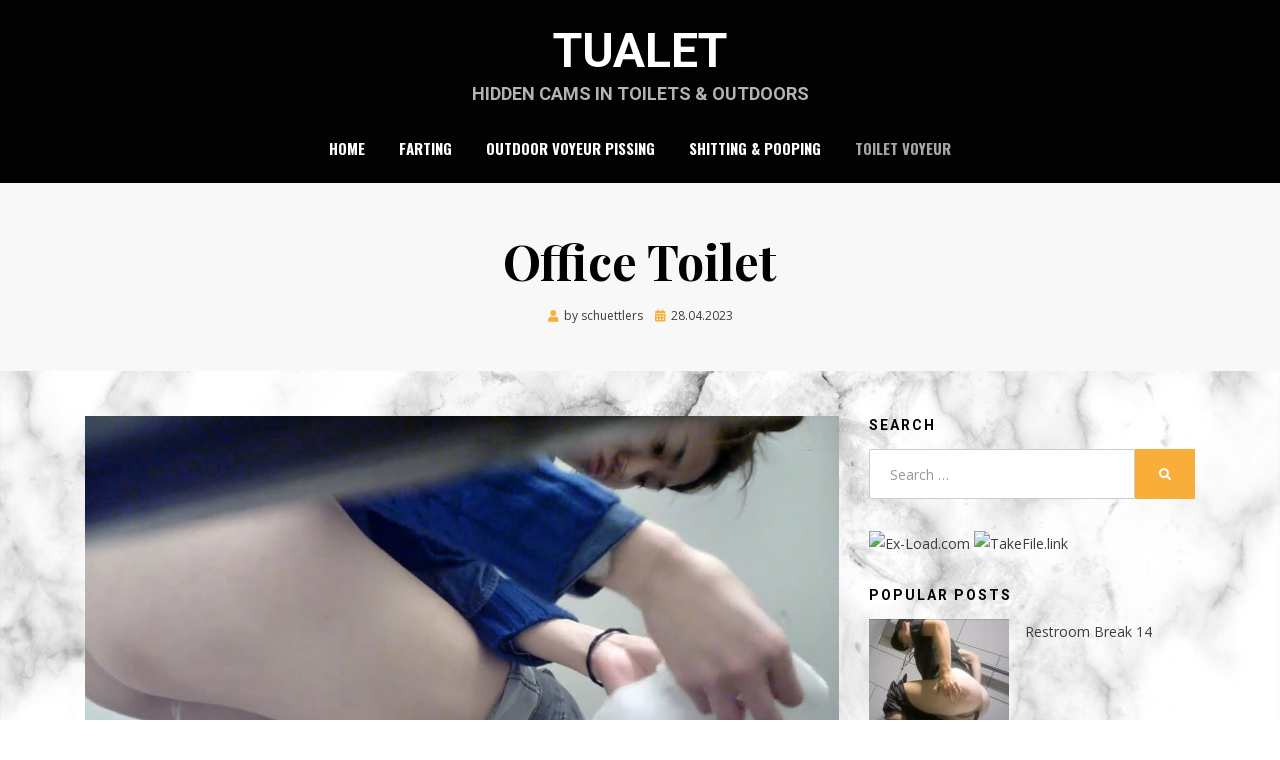

--- FILE ---
content_type: text/html; charset=UTF-8
request_url: https://tualet.cc/office-toilet-9/
body_size: 10965
content:
<!DOCTYPE html>
<html lang="en-US">
<head>
<meta charset="UTF-8">
<meta name="viewport" content="width=device-width, initial-scale=1.0">
<link rel="profile" href="https://gmpg.org/xfn/11">
<link rel="pingback" href="https://tualet.cc/xmlrpc.php" />

<meta name='robots' content='index, follow, max-video-preview:-1, max-snippet:-1, max-image-preview:large' />

	<!-- This site is optimized with the Yoast SEO plugin v20.4 - https://yoast.com/wordpress/plugins/seo/ -->
	<title>Office Toilet - Tualet</title>
	<link rel="canonical" href="https://tualet.cc/office-toilet-9/" />
	<meta property="og:locale" content="en_US" />
	<meta property="og:type" content="article" />
	<meta property="og:title" content="Office Toilet - Tualet" />
	<meta property="og:description" content="File Size : 362.75 MB Resolution : 1280&#215;720 Duration : 00:11:18 Format : mp4 Office Toilet.mp4" />
	<meta property="og:url" content="https://tualet.cc/office-toilet-9/" />
	<meta property="og:site_name" content="Tualet" />
	<meta property="article:published_time" content="2023-04-27T22:45:37+00:00" />
	<meta property="og:image" content="https://tualet.cc/wp-content/uploads/2023/04/735961259.jpg" />
	<meta property="og:image:width" content="1277" />
	<meta property="og:image:height" content="721" />
	<meta property="og:image:type" content="image/jpeg" />
	<meta name="author" content="schuettlers" />
	<meta name="twitter:card" content="summary_large_image" />
	<meta name="twitter:label1" content="Written by" />
	<meta name="twitter:data1" content="schuettlers" />
	<meta name="twitter:label2" content="Est. reading time" />
	<meta name="twitter:data2" content="2 minutes" />
	<script type="application/ld+json" class="yoast-schema-graph">{"@context":"https://schema.org","@graph":[{"@type":"Article","@id":"https://tualet.cc/office-toilet-9/#article","isPartOf":{"@id":"https://tualet.cc/office-toilet-9/"},"author":{"name":"schuettlers","@id":"https://tualet.cc/#/schema/person/2c3d133dd2c0346d9d8e39e2ecee8f0c"},"headline":"Office Toilet","datePublished":"2023-04-27T22:45:37+00:00","dateModified":"2023-04-27T22:45:37+00:00","mainEntityOfPage":{"@id":"https://tualet.cc/office-toilet-9/"},"wordCount":13,"commentCount":0,"publisher":{"@id":"https://tualet.cc/#/schema/person/2c3d133dd2c0346d9d8e39e2ecee8f0c"},"image":{"@id":"https://tualet.cc/office-toilet-9/#primaryimage"},"thumbnailUrl":"https://tualet.cc/wp-content/uploads/2023/04/735961259.jpg","keywords":["Toilet Voyeur"],"articleSection":["Toilet Voyeur"],"inLanguage":"en-US","potentialAction":[{"@type":"CommentAction","name":"Comment","target":["https://tualet.cc/office-toilet-9/#respond"]}]},{"@type":"WebPage","@id":"https://tualet.cc/office-toilet-9/","url":"https://tualet.cc/office-toilet-9/","name":"Office Toilet - Tualet","isPartOf":{"@id":"https://tualet.cc/#website"},"primaryImageOfPage":{"@id":"https://tualet.cc/office-toilet-9/#primaryimage"},"image":{"@id":"https://tualet.cc/office-toilet-9/#primaryimage"},"thumbnailUrl":"https://tualet.cc/wp-content/uploads/2023/04/735961259.jpg","datePublished":"2023-04-27T22:45:37+00:00","dateModified":"2023-04-27T22:45:37+00:00","breadcrumb":{"@id":"https://tualet.cc/office-toilet-9/#breadcrumb"},"inLanguage":"en-US","potentialAction":[{"@type":"ReadAction","target":["https://tualet.cc/office-toilet-9/"]}]},{"@type":"ImageObject","inLanguage":"en-US","@id":"https://tualet.cc/office-toilet-9/#primaryimage","url":"https://tualet.cc/wp-content/uploads/2023/04/735961259.jpg","contentUrl":"https://tualet.cc/wp-content/uploads/2023/04/735961259.jpg","width":1277,"height":721},{"@type":"BreadcrumbList","@id":"https://tualet.cc/office-toilet-9/#breadcrumb","itemListElement":[{"@type":"ListItem","position":1,"name":"Главная страница","item":"https://tualet.cc/"},{"@type":"ListItem","position":2,"name":"Office Toilet"}]},{"@type":"WebSite","@id":"https://tualet.cc/#website","url":"https://tualet.cc/","name":"Tualet","description":"Hidden cams in toilets &amp; outdoors","publisher":{"@id":"https://tualet.cc/#/schema/person/2c3d133dd2c0346d9d8e39e2ecee8f0c"},"potentialAction":[{"@type":"SearchAction","target":{"@type":"EntryPoint","urlTemplate":"https://tualet.cc/?s={search_term_string}"},"query-input":"required name=search_term_string"}],"inLanguage":"en-US"},{"@type":["Person","Organization"],"@id":"https://tualet.cc/#/schema/person/2c3d133dd2c0346d9d8e39e2ecee8f0c","name":"schuettlers","image":{"@type":"ImageObject","inLanguage":"en-US","@id":"https://tualet.cc/#/schema/person/image/","url":"https://tualet.cc/wp-content/uploads/2020/01/untitled.jpg","contentUrl":"https://tualet.cc/wp-content/uploads/2020/01/untitled.jpg","width":225,"height":225,"caption":"schuettlers"},"logo":{"@id":"https://tualet.cc/#/schema/person/image/"},"url":"https://tualet.cc/author/schuettlers/"}]}</script>
	<!-- / Yoast SEO plugin. -->


<link rel='dns-prefetch' href='//fonts.googleapis.com' />
<link rel="alternate" type="application/rss+xml" title="Tualet &raquo; Feed" href="https://tualet.cc/feed/" />
<link rel="alternate" type="application/rss+xml" title="Tualet &raquo; Comments Feed" href="https://tualet.cc/comments/feed/" />
<link rel="alternate" type="application/rss+xml" title="Tualet &raquo; Office Toilet Comments Feed" href="https://tualet.cc/office-toilet-9/feed/" />
<script type="text/javascript">
window._wpemojiSettings = {"baseUrl":"https:\/\/s.w.org\/images\/core\/emoji\/14.0.0\/72x72\/","ext":".png","svgUrl":"https:\/\/s.w.org\/images\/core\/emoji\/14.0.0\/svg\/","svgExt":".svg","source":{"concatemoji":"https:\/\/tualet.cc\/wp-includes\/js\/wp-emoji-release.min.js?ver=6.2.8"}};
/*! This file is auto-generated */
!function(e,a,t){var n,r,o,i=a.createElement("canvas"),p=i.getContext&&i.getContext("2d");function s(e,t){p.clearRect(0,0,i.width,i.height),p.fillText(e,0,0);e=i.toDataURL();return p.clearRect(0,0,i.width,i.height),p.fillText(t,0,0),e===i.toDataURL()}function c(e){var t=a.createElement("script");t.src=e,t.defer=t.type="text/javascript",a.getElementsByTagName("head")[0].appendChild(t)}for(o=Array("flag","emoji"),t.supports={everything:!0,everythingExceptFlag:!0},r=0;r<o.length;r++)t.supports[o[r]]=function(e){if(p&&p.fillText)switch(p.textBaseline="top",p.font="600 32px Arial",e){case"flag":return s("\ud83c\udff3\ufe0f\u200d\u26a7\ufe0f","\ud83c\udff3\ufe0f\u200b\u26a7\ufe0f")?!1:!s("\ud83c\uddfa\ud83c\uddf3","\ud83c\uddfa\u200b\ud83c\uddf3")&&!s("\ud83c\udff4\udb40\udc67\udb40\udc62\udb40\udc65\udb40\udc6e\udb40\udc67\udb40\udc7f","\ud83c\udff4\u200b\udb40\udc67\u200b\udb40\udc62\u200b\udb40\udc65\u200b\udb40\udc6e\u200b\udb40\udc67\u200b\udb40\udc7f");case"emoji":return!s("\ud83e\udef1\ud83c\udffb\u200d\ud83e\udef2\ud83c\udfff","\ud83e\udef1\ud83c\udffb\u200b\ud83e\udef2\ud83c\udfff")}return!1}(o[r]),t.supports.everything=t.supports.everything&&t.supports[o[r]],"flag"!==o[r]&&(t.supports.everythingExceptFlag=t.supports.everythingExceptFlag&&t.supports[o[r]]);t.supports.everythingExceptFlag=t.supports.everythingExceptFlag&&!t.supports.flag,t.DOMReady=!1,t.readyCallback=function(){t.DOMReady=!0},t.supports.everything||(n=function(){t.readyCallback()},a.addEventListener?(a.addEventListener("DOMContentLoaded",n,!1),e.addEventListener("load",n,!1)):(e.attachEvent("onload",n),a.attachEvent("onreadystatechange",function(){"complete"===a.readyState&&t.readyCallback()})),(e=t.source||{}).concatemoji?c(e.concatemoji):e.wpemoji&&e.twemoji&&(c(e.twemoji),c(e.wpemoji)))}(window,document,window._wpemojiSettings);
</script>
<style type="text/css">
img.wp-smiley,
img.emoji {
	display: inline !important;
	border: none !important;
	box-shadow: none !important;
	height: 1em !important;
	width: 1em !important;
	margin: 0 0.07em !important;
	vertical-align: -0.1em !important;
	background: none !important;
	padding: 0 !important;
}
</style>
	<link rel='stylesheet' id='wp-block-library-css' href='https://tualet.cc/wp-includes/css/dist/block-library/style.min.css?ver=6.2.8' type='text/css' media='all' />
<link rel='stylesheet' id='classic-theme-styles-css' href='https://tualet.cc/wp-includes/css/classic-themes.min.css?ver=6.2.8' type='text/css' media='all' />
<style id='global-styles-inline-css' type='text/css'>
body{--wp--preset--color--black: #000000;--wp--preset--color--cyan-bluish-gray: #abb8c3;--wp--preset--color--white: #ffffff;--wp--preset--color--pale-pink: #f78da7;--wp--preset--color--vivid-red: #cf2e2e;--wp--preset--color--luminous-vivid-orange: #ff6900;--wp--preset--color--luminous-vivid-amber: #fcb900;--wp--preset--color--light-green-cyan: #7bdcb5;--wp--preset--color--vivid-green-cyan: #00d084;--wp--preset--color--pale-cyan-blue: #8ed1fc;--wp--preset--color--vivid-cyan-blue: #0693e3;--wp--preset--color--vivid-purple: #9b51e0;--wp--preset--gradient--vivid-cyan-blue-to-vivid-purple: linear-gradient(135deg,rgba(6,147,227,1) 0%,rgb(155,81,224) 100%);--wp--preset--gradient--light-green-cyan-to-vivid-green-cyan: linear-gradient(135deg,rgb(122,220,180) 0%,rgb(0,208,130) 100%);--wp--preset--gradient--luminous-vivid-amber-to-luminous-vivid-orange: linear-gradient(135deg,rgba(252,185,0,1) 0%,rgba(255,105,0,1) 100%);--wp--preset--gradient--luminous-vivid-orange-to-vivid-red: linear-gradient(135deg,rgba(255,105,0,1) 0%,rgb(207,46,46) 100%);--wp--preset--gradient--very-light-gray-to-cyan-bluish-gray: linear-gradient(135deg,rgb(238,238,238) 0%,rgb(169,184,195) 100%);--wp--preset--gradient--cool-to-warm-spectrum: linear-gradient(135deg,rgb(74,234,220) 0%,rgb(151,120,209) 20%,rgb(207,42,186) 40%,rgb(238,44,130) 60%,rgb(251,105,98) 80%,rgb(254,248,76) 100%);--wp--preset--gradient--blush-light-purple: linear-gradient(135deg,rgb(255,206,236) 0%,rgb(152,150,240) 100%);--wp--preset--gradient--blush-bordeaux: linear-gradient(135deg,rgb(254,205,165) 0%,rgb(254,45,45) 50%,rgb(107,0,62) 100%);--wp--preset--gradient--luminous-dusk: linear-gradient(135deg,rgb(255,203,112) 0%,rgb(199,81,192) 50%,rgb(65,88,208) 100%);--wp--preset--gradient--pale-ocean: linear-gradient(135deg,rgb(255,245,203) 0%,rgb(182,227,212) 50%,rgb(51,167,181) 100%);--wp--preset--gradient--electric-grass: linear-gradient(135deg,rgb(202,248,128) 0%,rgb(113,206,126) 100%);--wp--preset--gradient--midnight: linear-gradient(135deg,rgb(2,3,129) 0%,rgb(40,116,252) 100%);--wp--preset--duotone--dark-grayscale: url('#wp-duotone-dark-grayscale');--wp--preset--duotone--grayscale: url('#wp-duotone-grayscale');--wp--preset--duotone--purple-yellow: url('#wp-duotone-purple-yellow');--wp--preset--duotone--blue-red: url('#wp-duotone-blue-red');--wp--preset--duotone--midnight: url('#wp-duotone-midnight');--wp--preset--duotone--magenta-yellow: url('#wp-duotone-magenta-yellow');--wp--preset--duotone--purple-green: url('#wp-duotone-purple-green');--wp--preset--duotone--blue-orange: url('#wp-duotone-blue-orange');--wp--preset--font-size--small: 13px;--wp--preset--font-size--medium: 20px;--wp--preset--font-size--large: 36px;--wp--preset--font-size--x-large: 42px;--wp--preset--spacing--20: 0.44rem;--wp--preset--spacing--30: 0.67rem;--wp--preset--spacing--40: 1rem;--wp--preset--spacing--50: 1.5rem;--wp--preset--spacing--60: 2.25rem;--wp--preset--spacing--70: 3.38rem;--wp--preset--spacing--80: 5.06rem;--wp--preset--shadow--natural: 6px 6px 9px rgba(0, 0, 0, 0.2);--wp--preset--shadow--deep: 12px 12px 50px rgba(0, 0, 0, 0.4);--wp--preset--shadow--sharp: 6px 6px 0px rgba(0, 0, 0, 0.2);--wp--preset--shadow--outlined: 6px 6px 0px -3px rgba(255, 255, 255, 1), 6px 6px rgba(0, 0, 0, 1);--wp--preset--shadow--crisp: 6px 6px 0px rgba(0, 0, 0, 1);}:where(.is-layout-flex){gap: 0.5em;}body .is-layout-flow > .alignleft{float: left;margin-inline-start: 0;margin-inline-end: 2em;}body .is-layout-flow > .alignright{float: right;margin-inline-start: 2em;margin-inline-end: 0;}body .is-layout-flow > .aligncenter{margin-left: auto !important;margin-right: auto !important;}body .is-layout-constrained > .alignleft{float: left;margin-inline-start: 0;margin-inline-end: 2em;}body .is-layout-constrained > .alignright{float: right;margin-inline-start: 2em;margin-inline-end: 0;}body .is-layout-constrained > .aligncenter{margin-left: auto !important;margin-right: auto !important;}body .is-layout-constrained > :where(:not(.alignleft):not(.alignright):not(.alignfull)){max-width: var(--wp--style--global--content-size);margin-left: auto !important;margin-right: auto !important;}body .is-layout-constrained > .alignwide{max-width: var(--wp--style--global--wide-size);}body .is-layout-flex{display: flex;}body .is-layout-flex{flex-wrap: wrap;align-items: center;}body .is-layout-flex > *{margin: 0;}:where(.wp-block-columns.is-layout-flex){gap: 2em;}.has-black-color{color: var(--wp--preset--color--black) !important;}.has-cyan-bluish-gray-color{color: var(--wp--preset--color--cyan-bluish-gray) !important;}.has-white-color{color: var(--wp--preset--color--white) !important;}.has-pale-pink-color{color: var(--wp--preset--color--pale-pink) !important;}.has-vivid-red-color{color: var(--wp--preset--color--vivid-red) !important;}.has-luminous-vivid-orange-color{color: var(--wp--preset--color--luminous-vivid-orange) !important;}.has-luminous-vivid-amber-color{color: var(--wp--preset--color--luminous-vivid-amber) !important;}.has-light-green-cyan-color{color: var(--wp--preset--color--light-green-cyan) !important;}.has-vivid-green-cyan-color{color: var(--wp--preset--color--vivid-green-cyan) !important;}.has-pale-cyan-blue-color{color: var(--wp--preset--color--pale-cyan-blue) !important;}.has-vivid-cyan-blue-color{color: var(--wp--preset--color--vivid-cyan-blue) !important;}.has-vivid-purple-color{color: var(--wp--preset--color--vivid-purple) !important;}.has-black-background-color{background-color: var(--wp--preset--color--black) !important;}.has-cyan-bluish-gray-background-color{background-color: var(--wp--preset--color--cyan-bluish-gray) !important;}.has-white-background-color{background-color: var(--wp--preset--color--white) !important;}.has-pale-pink-background-color{background-color: var(--wp--preset--color--pale-pink) !important;}.has-vivid-red-background-color{background-color: var(--wp--preset--color--vivid-red) !important;}.has-luminous-vivid-orange-background-color{background-color: var(--wp--preset--color--luminous-vivid-orange) !important;}.has-luminous-vivid-amber-background-color{background-color: var(--wp--preset--color--luminous-vivid-amber) !important;}.has-light-green-cyan-background-color{background-color: var(--wp--preset--color--light-green-cyan) !important;}.has-vivid-green-cyan-background-color{background-color: var(--wp--preset--color--vivid-green-cyan) !important;}.has-pale-cyan-blue-background-color{background-color: var(--wp--preset--color--pale-cyan-blue) !important;}.has-vivid-cyan-blue-background-color{background-color: var(--wp--preset--color--vivid-cyan-blue) !important;}.has-vivid-purple-background-color{background-color: var(--wp--preset--color--vivid-purple) !important;}.has-black-border-color{border-color: var(--wp--preset--color--black) !important;}.has-cyan-bluish-gray-border-color{border-color: var(--wp--preset--color--cyan-bluish-gray) !important;}.has-white-border-color{border-color: var(--wp--preset--color--white) !important;}.has-pale-pink-border-color{border-color: var(--wp--preset--color--pale-pink) !important;}.has-vivid-red-border-color{border-color: var(--wp--preset--color--vivid-red) !important;}.has-luminous-vivid-orange-border-color{border-color: var(--wp--preset--color--luminous-vivid-orange) !important;}.has-luminous-vivid-amber-border-color{border-color: var(--wp--preset--color--luminous-vivid-amber) !important;}.has-light-green-cyan-border-color{border-color: var(--wp--preset--color--light-green-cyan) !important;}.has-vivid-green-cyan-border-color{border-color: var(--wp--preset--color--vivid-green-cyan) !important;}.has-pale-cyan-blue-border-color{border-color: var(--wp--preset--color--pale-cyan-blue) !important;}.has-vivid-cyan-blue-border-color{border-color: var(--wp--preset--color--vivid-cyan-blue) !important;}.has-vivid-purple-border-color{border-color: var(--wp--preset--color--vivid-purple) !important;}.has-vivid-cyan-blue-to-vivid-purple-gradient-background{background: var(--wp--preset--gradient--vivid-cyan-blue-to-vivid-purple) !important;}.has-light-green-cyan-to-vivid-green-cyan-gradient-background{background: var(--wp--preset--gradient--light-green-cyan-to-vivid-green-cyan) !important;}.has-luminous-vivid-amber-to-luminous-vivid-orange-gradient-background{background: var(--wp--preset--gradient--luminous-vivid-amber-to-luminous-vivid-orange) !important;}.has-luminous-vivid-orange-to-vivid-red-gradient-background{background: var(--wp--preset--gradient--luminous-vivid-orange-to-vivid-red) !important;}.has-very-light-gray-to-cyan-bluish-gray-gradient-background{background: var(--wp--preset--gradient--very-light-gray-to-cyan-bluish-gray) !important;}.has-cool-to-warm-spectrum-gradient-background{background: var(--wp--preset--gradient--cool-to-warm-spectrum) !important;}.has-blush-light-purple-gradient-background{background: var(--wp--preset--gradient--blush-light-purple) !important;}.has-blush-bordeaux-gradient-background{background: var(--wp--preset--gradient--blush-bordeaux) !important;}.has-luminous-dusk-gradient-background{background: var(--wp--preset--gradient--luminous-dusk) !important;}.has-pale-ocean-gradient-background{background: var(--wp--preset--gradient--pale-ocean) !important;}.has-electric-grass-gradient-background{background: var(--wp--preset--gradient--electric-grass) !important;}.has-midnight-gradient-background{background: var(--wp--preset--gradient--midnight) !important;}.has-small-font-size{font-size: var(--wp--preset--font-size--small) !important;}.has-medium-font-size{font-size: var(--wp--preset--font-size--medium) !important;}.has-large-font-size{font-size: var(--wp--preset--font-size--large) !important;}.has-x-large-font-size{font-size: var(--wp--preset--font-size--x-large) !important;}
.wp-block-navigation a:where(:not(.wp-element-button)){color: inherit;}
:where(.wp-block-columns.is-layout-flex){gap: 2em;}
.wp-block-pullquote{font-size: 1.5em;line-height: 1.6;}
</style>
<link rel='stylesheet' id='wordpress-popular-posts-css-css' href='https://tualet.cc/wp-content/plugins/wordpress-popular-posts/assets/css/wpp.css?ver=5.5.1' type='text/css' media='all' />
<link rel='stylesheet' id='anther-bootstrap-grid-css' href='https://tualet.cc/wp-content/themes/anther/dist/css/bootstrap-grid.css?ver=6.2.8' type='text/css' media='all' />
<link rel='stylesheet' id='font-awesome-5-css' href='https://tualet.cc/wp-content/themes/anther/dist/css/fontawesome-all.css?ver=6.2.8' type='text/css' media='all' />
<link rel='stylesheet' id='anther-fonts-css' href='https://fonts.googleapis.com/css?family=Roboto%3A400%2C400i%2C700%2C700i%7COpen+Sans%3A400%2C400i%2C700%2C700i%7CPlayfair+Display%3A400%2C400i%2C700%2C700i%7COswald%3A400%2C700&#038;subset=latin%2Clatin-ext' type='text/css' media='all' />
<link rel='stylesheet' id='anther-style-css' href='https://tualet.cc/wp-content/themes/anther/style.css?ver=6.2.8' type='text/css' media='all' />
<style id='anther-style-inline-css' type='text/css'>
.cat-links,.archive-title-control,.credits-designer { clip: rect(1px, 1px, 1px, 1px); position: absolute; }
</style>
<script type='application/json' id='wpp-json'>
{"sampling_active":0,"sampling_rate":100,"ajax_url":"https:\/\/tualet.cc\/wp-json\/wordpress-popular-posts\/v1\/popular-posts","api_url":"https:\/\/tualet.cc\/wp-json\/wordpress-popular-posts","ID":21368,"token":"f75203c708","lang":0,"debug":0}
</script>
<script type='text/javascript' src='https://tualet.cc/wp-content/plugins/wordpress-popular-posts/assets/js/wpp.min.js?ver=5.5.1' id='wpp-js-js'></script>
<script type='text/javascript' src='https://tualet.cc/wp-includes/js/jquery/jquery.min.js?ver=3.6.4' id='jquery-core-js'></script>
<script type='text/javascript' src='https://tualet.cc/wp-includes/js/jquery/jquery-migrate.min.js?ver=3.4.0' id='jquery-migrate-js'></script>
<link rel="https://api.w.org/" href="https://tualet.cc/wp-json/" /><link rel="alternate" type="application/json" href="https://tualet.cc/wp-json/wp/v2/posts/21368" /><link rel="EditURI" type="application/rsd+xml" title="RSD" href="https://tualet.cc/xmlrpc.php?rsd" />
<link rel="wlwmanifest" type="application/wlwmanifest+xml" href="https://tualet.cc/wp-includes/wlwmanifest.xml" />
<meta name="generator" content="WordPress 6.2.8" />
<link rel='shortlink' href='https://tualet.cc/?p=21368' />
<link rel="alternate" type="application/json+oembed" href="https://tualet.cc/wp-json/oembed/1.0/embed?url=https%3A%2F%2Ftualet.cc%2Foffice-toilet-9%2F" />
<link rel="alternate" type="text/xml+oembed" href="https://tualet.cc/wp-json/oembed/1.0/embed?url=https%3A%2F%2Ftualet.cc%2Foffice-toilet-9%2F&#038;format=xml" />
<script type="text/javascript">//<![CDATA[
  function external_links_in_new_windows_loop() {
    if (!document.links) {
      document.links = document.getElementsByTagName('a');
    }
    var change_link = false;
    var force = '';
    var ignore = '';

    for (var t=0; t<document.links.length; t++) {
      var all_links = document.links[t];
      change_link = false;
      
      if(document.links[t].hasAttribute('onClick') == false) {
        // forced if the address starts with http (or also https), but does not link to the current domain
        if(all_links.href.search(/^http/) != -1 && all_links.href.search('tualet.cc') == -1 && all_links.href.search(/^#/) == -1) {
          // console.log('Changed ' + all_links.href);
          change_link = true;
        }
          
        if(force != '' && all_links.href.search(force) != -1) {
          // forced
          // console.log('force ' + all_links.href);
          change_link = true;
        }
        
        if(ignore != '' && all_links.href.search(ignore) != -1) {
          // console.log('ignore ' + all_links.href);
          // ignored
          change_link = false;
        }

        if(change_link == true) {
          // console.log('Changed ' + all_links.href);
          document.links[t].setAttribute('onClick', 'javascript:window.open(\'' + all_links.href.replace(/'/g, '') + '\', \'_blank\', \'noopener\'); return false;');
          document.links[t].removeAttribute('target');
        }
      }
    }
  }
  
  // Load
  function external_links_in_new_windows_load(func)
  {  
    var oldonload = window.onload;
    if (typeof window.onload != 'function'){
      window.onload = func;
    } else {
      window.onload = function(){
        oldonload();
        func();
      }
    }
  }

  external_links_in_new_windows_load(external_links_in_new_windows_loop);
  //]]></script>

            <style id="wpp-loading-animation-styles">@-webkit-keyframes bgslide{from{background-position-x:0}to{background-position-x:-200%}}@keyframes bgslide{from{background-position-x:0}to{background-position-x:-200%}}.wpp-widget-placeholder,.wpp-widget-block-placeholder{margin:0 auto;width:60px;height:3px;background:#dd3737;background:linear-gradient(90deg,#dd3737 0%,#571313 10%,#dd3737 100%);background-size:200% auto;border-radius:3px;-webkit-animation:bgslide 1s infinite linear;animation:bgslide 1s infinite linear}</style>
            
	
	<style type="text/css" id="custom-background-css">
body.custom-background { background-image: url("https://tualet.cc/wp-content/uploads/2020/01/marble-2398946_1920.jpg"); background-position: left top; background-size: cover; background-repeat: no-repeat; background-attachment: fixed; }
</style>
	<link rel="icon" href="https://tualet.cc/wp-content/uploads/2020/01/wc.gif" sizes="32x32" />
<link rel="icon" href="https://tualet.cc/wp-content/uploads/2020/01/wc.gif" sizes="192x192" />
<link rel="apple-touch-icon" href="https://tualet.cc/wp-content/uploads/2020/01/wc.gif" />
<meta name="msapplication-TileImage" content="https://tualet.cc/wp-content/uploads/2020/01/wc.gif" />
</head>
<body data-rsssl=1 class="post-template-default single single-post postid-21368 single-format-standard custom-background has-site-branding has-custom-background-image has-wide-layout has-right-sidebar has-site-hero-slot">
<svg xmlns="http://www.w3.org/2000/svg" viewBox="0 0 0 0" width="0" height="0" focusable="false" role="none" style="visibility: hidden; position: absolute; left: -9999px; overflow: hidden;" ><defs><filter id="wp-duotone-dark-grayscale"><feColorMatrix color-interpolation-filters="sRGB" type="matrix" values=" .299 .587 .114 0 0 .299 .587 .114 0 0 .299 .587 .114 0 0 .299 .587 .114 0 0 " /><feComponentTransfer color-interpolation-filters="sRGB" ><feFuncR type="table" tableValues="0 0.49803921568627" /><feFuncG type="table" tableValues="0 0.49803921568627" /><feFuncB type="table" tableValues="0 0.49803921568627" /><feFuncA type="table" tableValues="1 1" /></feComponentTransfer><feComposite in2="SourceGraphic" operator="in" /></filter></defs></svg><svg xmlns="http://www.w3.org/2000/svg" viewBox="0 0 0 0" width="0" height="0" focusable="false" role="none" style="visibility: hidden; position: absolute; left: -9999px; overflow: hidden;" ><defs><filter id="wp-duotone-grayscale"><feColorMatrix color-interpolation-filters="sRGB" type="matrix" values=" .299 .587 .114 0 0 .299 .587 .114 0 0 .299 .587 .114 0 0 .299 .587 .114 0 0 " /><feComponentTransfer color-interpolation-filters="sRGB" ><feFuncR type="table" tableValues="0 1" /><feFuncG type="table" tableValues="0 1" /><feFuncB type="table" tableValues="0 1" /><feFuncA type="table" tableValues="1 1" /></feComponentTransfer><feComposite in2="SourceGraphic" operator="in" /></filter></defs></svg><svg xmlns="http://www.w3.org/2000/svg" viewBox="0 0 0 0" width="0" height="0" focusable="false" role="none" style="visibility: hidden; position: absolute; left: -9999px; overflow: hidden;" ><defs><filter id="wp-duotone-purple-yellow"><feColorMatrix color-interpolation-filters="sRGB" type="matrix" values=" .299 .587 .114 0 0 .299 .587 .114 0 0 .299 .587 .114 0 0 .299 .587 .114 0 0 " /><feComponentTransfer color-interpolation-filters="sRGB" ><feFuncR type="table" tableValues="0.54901960784314 0.98823529411765" /><feFuncG type="table" tableValues="0 1" /><feFuncB type="table" tableValues="0.71764705882353 0.25490196078431" /><feFuncA type="table" tableValues="1 1" /></feComponentTransfer><feComposite in2="SourceGraphic" operator="in" /></filter></defs></svg><svg xmlns="http://www.w3.org/2000/svg" viewBox="0 0 0 0" width="0" height="0" focusable="false" role="none" style="visibility: hidden; position: absolute; left: -9999px; overflow: hidden;" ><defs><filter id="wp-duotone-blue-red"><feColorMatrix color-interpolation-filters="sRGB" type="matrix" values=" .299 .587 .114 0 0 .299 .587 .114 0 0 .299 .587 .114 0 0 .299 .587 .114 0 0 " /><feComponentTransfer color-interpolation-filters="sRGB" ><feFuncR type="table" tableValues="0 1" /><feFuncG type="table" tableValues="0 0.27843137254902" /><feFuncB type="table" tableValues="0.5921568627451 0.27843137254902" /><feFuncA type="table" tableValues="1 1" /></feComponentTransfer><feComposite in2="SourceGraphic" operator="in" /></filter></defs></svg><svg xmlns="http://www.w3.org/2000/svg" viewBox="0 0 0 0" width="0" height="0" focusable="false" role="none" style="visibility: hidden; position: absolute; left: -9999px; overflow: hidden;" ><defs><filter id="wp-duotone-midnight"><feColorMatrix color-interpolation-filters="sRGB" type="matrix" values=" .299 .587 .114 0 0 .299 .587 .114 0 0 .299 .587 .114 0 0 .299 .587 .114 0 0 " /><feComponentTransfer color-interpolation-filters="sRGB" ><feFuncR type="table" tableValues="0 0" /><feFuncG type="table" tableValues="0 0.64705882352941" /><feFuncB type="table" tableValues="0 1" /><feFuncA type="table" tableValues="1 1" /></feComponentTransfer><feComposite in2="SourceGraphic" operator="in" /></filter></defs></svg><svg xmlns="http://www.w3.org/2000/svg" viewBox="0 0 0 0" width="0" height="0" focusable="false" role="none" style="visibility: hidden; position: absolute; left: -9999px; overflow: hidden;" ><defs><filter id="wp-duotone-magenta-yellow"><feColorMatrix color-interpolation-filters="sRGB" type="matrix" values=" .299 .587 .114 0 0 .299 .587 .114 0 0 .299 .587 .114 0 0 .299 .587 .114 0 0 " /><feComponentTransfer color-interpolation-filters="sRGB" ><feFuncR type="table" tableValues="0.78039215686275 1" /><feFuncG type="table" tableValues="0 0.94901960784314" /><feFuncB type="table" tableValues="0.35294117647059 0.47058823529412" /><feFuncA type="table" tableValues="1 1" /></feComponentTransfer><feComposite in2="SourceGraphic" operator="in" /></filter></defs></svg><svg xmlns="http://www.w3.org/2000/svg" viewBox="0 0 0 0" width="0" height="0" focusable="false" role="none" style="visibility: hidden; position: absolute; left: -9999px; overflow: hidden;" ><defs><filter id="wp-duotone-purple-green"><feColorMatrix color-interpolation-filters="sRGB" type="matrix" values=" .299 .587 .114 0 0 .299 .587 .114 0 0 .299 .587 .114 0 0 .299 .587 .114 0 0 " /><feComponentTransfer color-interpolation-filters="sRGB" ><feFuncR type="table" tableValues="0.65098039215686 0.40392156862745" /><feFuncG type="table" tableValues="0 1" /><feFuncB type="table" tableValues="0.44705882352941 0.4" /><feFuncA type="table" tableValues="1 1" /></feComponentTransfer><feComposite in2="SourceGraphic" operator="in" /></filter></defs></svg><svg xmlns="http://www.w3.org/2000/svg" viewBox="0 0 0 0" width="0" height="0" focusable="false" role="none" style="visibility: hidden; position: absolute; left: -9999px; overflow: hidden;" ><defs><filter id="wp-duotone-blue-orange"><feColorMatrix color-interpolation-filters="sRGB" type="matrix" values=" .299 .587 .114 0 0 .299 .587 .114 0 0 .299 .587 .114 0 0 .299 .587 .114 0 0 " /><feComponentTransfer color-interpolation-filters="sRGB" ><feFuncR type="table" tableValues="0.098039215686275 1" /><feFuncG type="table" tableValues="0 0.66274509803922" /><feFuncB type="table" tableValues="0.84705882352941 0.41960784313725" /><feFuncA type="table" tableValues="1 1" /></feComponentTransfer><feComposite in2="SourceGraphic" operator="in" /></filter></defs></svg><div id="page" class="site-wrapper site">
	<a class="skip-link screen-reader-text" href="#content">Skip to content</a>

	
<header id="masthead" class="site-header">
	<div class="container">
		<div class="row">
			<div class="col">

				<div class="site-header-inside-wrapper">
					
<div class="site-branding-wrapper">
	<div class="site-logo-wrapper"></div>
	<div class="site-branding">
					<p class="site-title"><a href="https://tualet.cc/" title="Tualet" rel="home">Tualet</a></p>
		
				<p class="site-description">
			Hidden cams in toilets &amp; outdoors		</p>
			</div>
</div><!-- .site-branding-wrapper -->

<nav id="site-navigation" class="main-navigation">
	<div class="main-navigation-inside">
		<div class="toggle-menu-wrapper">
			<a href="#header-menu-responsive" title="Menu" class="toggle-menu-control">
				<span class="toggle-menu-label">Menu</span>
			</a>
		</div>

		<div class="site-header-menu"><ul id="menu-1" class="header-menu sf-menu"><li id="menu-item-71" class="menu-item menu-item-type-custom menu-item-object-custom menu-item-home menu-item-71"><a href="https://tualet.cc/">Home</a></li>
<li id="menu-item-82" class="menu-item menu-item-type-taxonomy menu-item-object-category menu-item-82"><a href="https://tualet.cc/category/farting/">Farting</a></li>
<li id="menu-item-75" class="menu-item menu-item-type-taxonomy menu-item-object-category menu-item-75"><a href="https://tualet.cc/category/outdoor-voyeur-pissing/">Outdoor Voyeur Pissing</a></li>
<li id="menu-item-77" class="menu-item menu-item-type-taxonomy menu-item-object-category menu-item-77"><a href="https://tualet.cc/category/shitting-pooping/">Shitting &#038; Pooping</a></li>
<li id="menu-item-76" class="menu-item menu-item-type-taxonomy menu-item-object-category current-post-ancestor current-menu-parent current-post-parent menu-item-76"><a href="https://tualet.cc/category/toilet-voyeur/">Toilet Voyeur</a></li>
</ul></div>	</div><!-- .main-navigation-inside -->
</nav><!-- .main-navigation -->
				</div><!-- .site-header-inside-wrapper -->

			</div><!-- .col -->
		</div><!-- .row -->
	</div><!-- .container -->

	</header><!-- #masthead -->

<section class="site-hero-slot-wrapper">

	<div class="site-hero-wrapper site-hero-wrapper-single site-hero-wrapper-single-entry-title-content">
		<div class="container">
			<div class="row">
				<div class="col">

					<div class="site-hero-content">
						<div class="entry-content-site-hero-wrapper-entry-title-content">
							<div class="entry-content-site-hero-wrapper-inside-entry-title-content">

								<header class="entry-header-site-hero">
									<h1 class="entry-title-site-hero">Office Toilet</h1>								</header><!-- .entry-header-site-hero -->

																<div class="entry-meta entry-meta-site-hero entry-meta-site-hero-header-after">
									<span class="byline entry-meta-icon">by <span class="author vcard"><a class="entry-author-link url fn n" href="https://tualet.cc/author/schuettlers/" rel="author"><span class="entry-author-name">schuettlers</span></a></span></span><span class="posted-on entry-meta-icon"><span class="screen-reader-text">Posted on</span><a href="https://tualet.cc/office-toilet-9/" rel="bookmark"><time class="entry-date published updated" datetime="2023-04-28T01:45:37+03:00">28.04.2023</time></a></span>								</div><!-- .entry-meta-site-hero -->
								
							</div><!-- .entry-content-site-hero-wrapper-inside -->
						</div><!-- .entry-content-site-hero-wrapper -->
					</div><!-- .site-hero-content -->

				</div><!-- .col -->
			</div><!-- .row -->
		</div><!-- .container -->
	</div><!-- .site-hero-wrapper -->

</section><!-- .site-hero-slot-wrapper -->

	<div id="content" class="site-content">

	<div class="site-content-inside">
		<div class="container">
			<div class="row">

				<div id="primary" class="content-area col-16 col-sm-16 col-md-16 col-lg-11 col-xl-11 col-xxl-11">
					<main id="main" class="site-main">

						<div id="post-wrapper" class="post-wrapper post-wrapper-single post-wrapper-single-post">
												
							
<div class="post-wrapper-hentry">
	<article id="post-21368" class="post-21368 post type-post status-publish format-standard has-post-thumbnail hentry category-toilet-voyeur tag-toilet-voyeur">
		<div class="post-content-wrapper post-content-wrapper-single post-content-wrapper-single-post">

			<div class="entry-image-wrapper-single"><figure class="post-thumbnail"><img width="1277" height="721" src="https://tualet.cc/wp-content/uploads/2023/04/735961259.jpg" class="img-featured img-responsive wp-post-image" alt="" decoding="async" srcset="https://tualet.cc/wp-content/uploads/2023/04/735961259.jpg 1277w, https://tualet.cc/wp-content/uploads/2023/04/735961259-300x169.jpg 300w, https://tualet.cc/wp-content/uploads/2023/04/735961259-1024x578.jpg 1024w, https://tualet.cc/wp-content/uploads/2023/04/735961259-768x434.jpg 768w" sizes="(max-width: 1277px) 100vw, 1277px" /></figure></div>
			<div class="entry-content">
				<p><img decoding="async" loading="lazy" class="aligncenter wp-image-21369 size-large" src="https://tualet.cc/wp-content/uploads/2023/04/735961231-1024x578.jpg" alt="" width="864" height="488" srcset="https://tualet.cc/wp-content/uploads/2023/04/735961231-1024x578.jpg 1024w, https://tualet.cc/wp-content/uploads/2023/04/735961231-300x169.jpg 300w, https://tualet.cc/wp-content/uploads/2023/04/735961231-768x434.jpg 768w, https://tualet.cc/wp-content/uploads/2023/04/735961231.jpg 1277w" sizes="(max-width: 864px) 100vw, 864px" /> <img decoding="async" loading="lazy" class="aligncenter wp-image-21370 size-large" src="https://tualet.cc/wp-content/uploads/2023/04/735961239-1024x578.jpg" alt="" width="864" height="488" srcset="https://tualet.cc/wp-content/uploads/2023/04/735961239-1024x578.jpg 1024w, https://tualet.cc/wp-content/uploads/2023/04/735961239-300x169.jpg 300w, https://tualet.cc/wp-content/uploads/2023/04/735961239-768x434.jpg 768w, https://tualet.cc/wp-content/uploads/2023/04/735961239.jpg 1277w" sizes="(max-width: 864px) 100vw, 864px" /> <img decoding="async" loading="lazy" class="aligncenter wp-image-21371 size-large" src="https://tualet.cc/wp-content/uploads/2023/04/735961245-1024x578.jpg" alt="" width="864" height="488" srcset="https://tualet.cc/wp-content/uploads/2023/04/735961245-1024x578.jpg 1024w, https://tualet.cc/wp-content/uploads/2023/04/735961245-300x169.jpg 300w, https://tualet.cc/wp-content/uploads/2023/04/735961245-768x434.jpg 768w, https://tualet.cc/wp-content/uploads/2023/04/735961245.jpg 1277w" sizes="(max-width: 864px) 100vw, 864px" /> <img decoding="async" loading="lazy" class="aligncenter wp-image-21372 size-large" src="https://tualet.cc/wp-content/uploads/2023/04/735961252-1024x578.jpg" alt="" width="864" height="488" srcset="https://tualet.cc/wp-content/uploads/2023/04/735961252-1024x578.jpg 1024w, https://tualet.cc/wp-content/uploads/2023/04/735961252-300x169.jpg 300w, https://tualet.cc/wp-content/uploads/2023/04/735961252-768x434.jpg 768w, https://tualet.cc/wp-content/uploads/2023/04/735961252.jpg 1277w" sizes="(max-width: 864px) 100vw, 864px" /> <img decoding="async" loading="lazy" class="aligncenter wp-image-21373 size-large" src="https://tualet.cc/wp-content/uploads/2023/04/735961259-1024x578.jpg" alt="" width="864" height="488" srcset="https://tualet.cc/wp-content/uploads/2023/04/735961259-1024x578.jpg 1024w, https://tualet.cc/wp-content/uploads/2023/04/735961259-300x169.jpg 300w, https://tualet.cc/wp-content/uploads/2023/04/735961259-768x434.jpg 768w, https://tualet.cc/wp-content/uploads/2023/04/735961259.jpg 1277w" sizes="(max-width: 864px) 100vw, 864px" /> <img decoding="async" loading="lazy" class="aligncenter wp-image-21374 size-large" src="https://tualet.cc/wp-content/uploads/2023/04/735961265-1024x578.jpg" alt="" width="864" height="488" srcset="https://tualet.cc/wp-content/uploads/2023/04/735961265-1024x578.jpg 1024w, https://tualet.cc/wp-content/uploads/2023/04/735961265-300x169.jpg 300w, https://tualet.cc/wp-content/uploads/2023/04/735961265-768x434.jpg 768w, https://tualet.cc/wp-content/uploads/2023/04/735961265.jpg 1277w" sizes="(max-width: 864px) 100vw, 864px" /></p>
<p><span id="more-21368"></span></p>
<p style="text-align: center;"><strong>File Size : 362.75 MB<br />
Resolution : 1280&#215;720<br />
Duration : 00:11:18<br />
Format : mp4</strong><br />
<img decoding="async" loading="lazy" class="alignnone size-full wp-image-103" src="https://tualet.cc/wp-content/uploads/2020/01/button1.png" alt="" width="240" height="32" /><br />
<a href="https://ex-load.com/nab5wjc1n9n6">Office Toilet.mp4</a></p>
							</div><!-- .entry-content -->

			<footer class="entry-meta entry-meta-footer">
				<span class="cat-links cat-links-single">Posted in <a href="https://tualet.cc/category/toilet-voyeur/" rel="category tag">Toilet Voyeur</a></span><span class="tags-links tags-links-single">Tagged <a href="https://tualet.cc/tag/toilet-voyeur/" rel="tag">Toilet Voyeur</a></span>			</footer><!-- .entry-meta -->

		</div><!-- .post-content-wrapper -->
	</article><!-- #post-## -->
</div><!-- .post-wrapper-hentry -->

							
							
	<nav class="navigation post-navigation" aria-label="Posts">
		<h2 class="screen-reader-text">Post navigation</h2>
		<div class="nav-links"><div class="nav-previous"><a href="https://tualet.cc/twtp-4/" rel="prev"><span class="meta-nav">Prev</span> <span class="post-title">TWTP 4</span></a></div><div class="nav-next"><a href="https://tualet.cc/ditch-toilet-12/" rel="next"><span class="meta-nav">Next</span> <span class="post-title">Ditch Toilet 12</span></a></div></div>
	</nav>
							
<div id="comments" class="comments-area">

	
	
	
		<div id="respond" class="comment-respond">
		<h3 id="reply-title" class="comment-reply-title">Leave a Reply <small><a rel="nofollow" id="cancel-comment-reply-link" href="/office-toilet-9/#respond" style="display:none;">Cancel reply</a></small></h3><form action="https://tualet.cc/wp-comments-post.php" method="post" id="commentform" class="comment-form" novalidate><p class="comment-notes"><span id="email-notes">Your email address will not be published.</span> <span class="required-field-message">Required fields are marked <span class="required">*</span></span></p><p class="comment-form-comment"><label for="comment">Comment</label><textarea id="comment" name="comment" aria-required="true"></textarea></p><a href="https://wordpress.org/extend/plugins/alphaomega-captcha-anti-spam/" title=" Checkout the AlphaOmega Captcha Plugin at WordPress.org " style="text-decoration:none;" target="_blank"><div style="padding-top:25px;padding-bottom:2px;font-size:1.0em;font-weight:normal;color:#0073aa;display:block;">AlphaOmega Captcha Classica &nbsp;&ndash;&nbsp; Enter Security Code</div></a><img style="height:30px;vertical-align:middle" src="https://tualet.cc/wp-content/plugins/alphaomega-captcha-anti-spam/addenda/asphaliadixeena.php"> &nbsp;<a href="javascript:location.reload()" title=" Reload AlphaOmega Captcha " style="text-decoration:none;"><span style="font-size:2.2em;color:#e00000;vertical-align:middle;">&#10226;</span></a> &nbsp; <span style="display:inline-block; vertical-align:middle"><input id="asphaliakrifo" name="asphaliakrifo" type="text" value="" size="7" style="width:100px;"></span> &nbsp;<a href="https://wordpress.org/extend/plugins/alphaomega-captcha-anti-spam/" title=" Checkout the AlphaOmega Captcha Plugin at WordPress.org " style="text-decoration:none;" target="_blank"><span style="font-size:2.2em;color:#0073aa;vertical-align:middle;">&#10164;</span></a><div style="padding-top:15px;padding-bottom:15px;">&nbsp;</div><p class="comment-form-author"><label for="author">Name <span class="required">*</span></label> <input id="author" name="author" type="text" value="" size="30" maxlength="245" autocomplete="name" required /></p>
<p class="comment-form-email"><label for="email">Email <span class="required">*</span></label> <input id="email" name="email" type="email" value="" size="30" maxlength="100" aria-describedby="email-notes" autocomplete="email" required /></p>
<p class="comment-form-url"><label for="url">Website</label> <input id="url" name="url" type="url" value="" size="30" maxlength="200" autocomplete="url" /></p>
<p class="comment-form-cookies-consent"><input id="wp-comment-cookies-consent" name="wp-comment-cookies-consent" type="checkbox" value="yes" /> <label for="wp-comment-cookies-consent">Save my name, email, and website in this browser for the next time I comment.</label></p>
<p class="form-submit"><input name="submit" type="submit" id="submit" class="submit" value="Post Comment" /> <input type='hidden' name='comment_post_ID' value='21368' id='comment_post_ID' />
<input type='hidden' name='comment_parent' id='comment_parent' value='0' />
</p> <p class="comment-form-aios-antibot-keys"><input type="hidden" name="d11ylyzj" value="gzbpa8yvu3zf" ><input type="hidden" name="813uiebw" value="sjzl5mnx0jkt" ><input type="hidden" name="aios_antibot_keys_expiry" id="aios_antibot_keys_expiry" value="1769385600"></p></form>	</div><!-- #respond -->
	
</div><!-- #comments -->

												</div><!-- .post-wrapper -->

					</main><!-- #main -->
				</div><!-- #primary -->

				<div id="site-sidebar" class="sidebar-area col-16 col-sm-16 col-md-16 col-lg-5 col-xl-5 col-xxl-5">
	<div id="secondary" class="sidebar widget-area sidebar-widget-area" role="complementary">
		<aside id="search-2" class="widget widget_search"><h2 class="widget-title">Search</h2>
<form role="search" method="get" class="search-form" action="https://tualet.cc/">
	<label>
		<span class="screen-reader-text">Search for:</span>
		<input type="search" class="search-field" placeholder="Search &hellip;" value="" name="s" title="Search for:" />
	</label>
	<button type="submit" class="search-submit"><span class="screen-reader-text">Search</span></button>
</form>
</aside><aside id="custom_html-4" class="widget_text widget widget_custom_html"><div class="textwidget custom-html-widget"><a href="https://ex-load.com/premium12967.html" target="_blank" rel="noopener"><img src="https://ex-load.com/promo/1_300.gif" alt="Ex-Load.com" /></a>
<a href="https://takefile.link/premium267.html" target="_blank" rel="noopener"><img src="https://takefile.link/promo/takefile300250.gif" alt="TakeFile.link" /></a></div></aside>
<aside id="wpp-2" class="widget popular-posts">
<h2 class="widget-title">Popular Posts</h2>            <div class="wpp-widget-placeholder" data-widget-id="wpp-2"></div>
            
</aside>
<aside id="tag_cloud-2" class="widget widget_tag_cloud"><h2 class="widget-title">Tag Cloud</h2><div class="tagcloud"><a href="https://tualet.cc/tag/amateur/" class="tag-cloud-link tag-link-22 tag-link-position-1" style="font-size: 15.644444444444pt;" aria-label="Amateur (104 items)">Amateur</a>
<a href="https://tualet.cc/tag/asian-toilet-voyeur/" class="tag-cloud-link tag-link-20 tag-link-position-2" style="font-size: 20.266666666667pt;" aria-label="Asian Toilet Voyeur (1,140 items)">Asian Toilet Voyeur</a>
<a href="https://tualet.cc/tag/audible-pooping-sounds/" class="tag-cloud-link tag-link-21 tag-link-position-3" style="font-size: 14.933333333333pt;" aria-label="Audible pooping sounds (72 items)">Audible pooping sounds</a>
<a href="https://tualet.cc/tag/carnaval-festival-pissing/" class="tag-cloud-link tag-link-19 tag-link-position-4" style="font-size: 17.244444444444pt;" aria-label="Carnaval &amp; Festival Pissing (239 items)">Carnaval &amp; Festival Pissing</a>
<a href="https://tualet.cc/tag/farting/" class="tag-cloud-link tag-link-7 tag-link-position-5" style="font-size: 12.266666666667pt;" aria-label="Farting (17 items)">Farting</a>
<a href="https://tualet.cc/tag/mens-toilet/" class="tag-cloud-link tag-link-24 tag-link-position-6" style="font-size: 8pt;" aria-label="Men&#039;s Toilet (1 item)">Men&#039;s Toilet</a>
<a href="https://tualet.cc/tag/outdoor-voyeur-pissing/" class="tag-cloud-link tag-link-10 tag-link-position-7" style="font-size: 19.111111111111pt;" aria-label="Outdoor Voyeur Pissing (632 items)">Outdoor Voyeur Pissing</a>
<a href="https://tualet.cc/tag/real-voyeur/" class="tag-cloud-link tag-link-18 tag-link-position-8" style="font-size: 13.822222222222pt;" aria-label="Real-Voyeur (40 items)">Real-Voyeur</a>
<a href="https://tualet.cc/tag/shitting-pooping/" class="tag-cloud-link tag-link-9 tag-link-position-9" style="font-size: 18.177777777778pt;" aria-label="Shitting &amp; Pooping (391 items)">Shitting &amp; Pooping</a>
<a href="https://tualet.cc/tag/toilet-voyeur/" class="tag-cloud-link tag-link-8 tag-link-position-10" style="font-size: 22pt;" aria-label="Toilet Voyeur (2,840 items)">Toilet Voyeur</a>
<a href="https://tualet.cc/tag/vomiting/" class="tag-cloud-link tag-link-25 tag-link-position-11" style="font-size: 12.888888888889pt;" aria-label="Vomiting (24 items)">Vomiting</a></div>
</aside>	</div><!-- .sidebar -->
</div><!-- .col-* columns of main sidebar -->

			</div><!-- .row -->
		</div><!-- .container -->
	</div><!-- .site-content-inside -->


	</div><!-- #content -->

	<footer id="colophon" class="site-footer">
		
<div class="site-info">
	<div class="site-info-inside">

		<div class="container">

			<div class="row">
				<div class="col">
					<div class="credits-wrapper">
						<div class="credits credits-blog">© Copyright 2020 &#8211; 2026  <a href="https://tualet.cc/">Tualet.cc</a></div><div class="credits credits-designer">Anther Theme by <a href="https://designorbital.com" title="DesignOrbital">DesignOrbital</a> <span>&sdot;</span> Powered by <a href="https://wordpress.org/" title="WordPress">WordPress</a></div>					</div><!-- .credits -->
				</div><!-- .col -->
			</div><!-- .row -->

		</div><!-- .container -->

	</div><!-- .site-info-inside -->
</div><!-- .site-info -->
	</footer><!-- #colophon -->

</div><!-- #page .site-wrapper -->

<div class="overlay-effect"></div><!-- .overlay-effect -->

<script type='text/javascript' src='https://tualet.cc/wp-content/themes/anther/dist/js/enquire.js?ver=2.1.6' id='enquire-js'></script>
<script type='text/javascript' src='https://tualet.cc/wp-content/themes/anther/dist/js/fitvids.js?ver=1.1' id='fitvids-js'></script>
<script type='text/javascript' src='https://tualet.cc/wp-content/themes/anther/dist/js/hover-intent.js?ver=r7' id='hover-intent-js'></script>
<script type='text/javascript' src='https://tualet.cc/wp-content/themes/anther/dist/js/superfish.js?ver=1.7.10' id='superfish-js'></script>
<script type='text/javascript' src='https://tualet.cc/wp-includes/js/comment-reply.min.js?ver=6.2.8' id='comment-reply-js'></script>
<script type='text/javascript' src='https://tualet.cc/wp-content/themes/anther/dist/js/custom.js?ver=1.0' id='anther-custom-js'></script>
<script type='text/javascript' id='aios-front-js-js-extra'>
/* <![CDATA[ */
var AIOS_FRONT = {"ajaxurl":"https:\/\/tualet.cc\/wp-admin\/admin-ajax.php","ajax_nonce":"dcbce81c92"};
/* ]]> */
</script>
<script type='text/javascript' src='https://tualet.cc/wp-content/plugins/all-in-one-wp-security-and-firewall/js/wp-security-front-script.js?ver=5.4.5' id='aios-front-js-js'></script>
</body>
</html>

<!-- Dynamic page generated in 0.922 seconds. -->
<!-- Cached page generated by WP-Super-Cache on 2026-01-23 07:43:42 -->

<!-- super cache -->